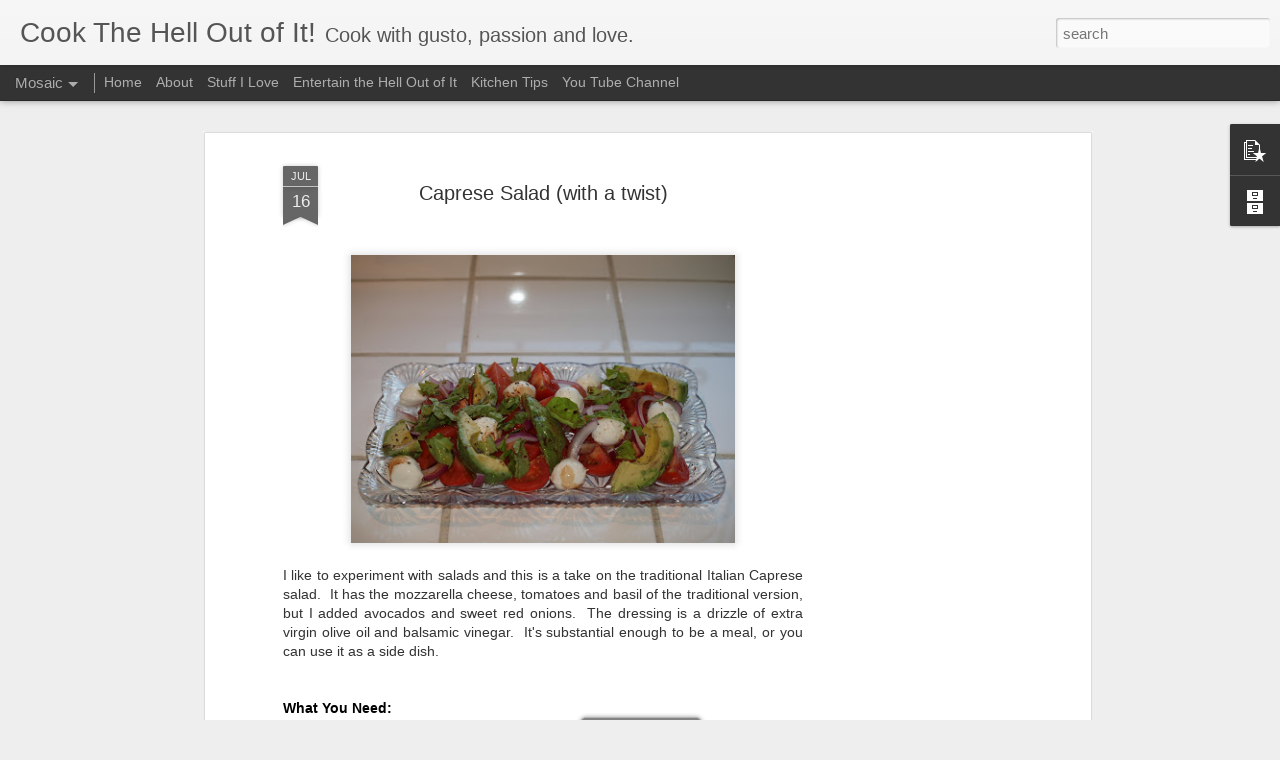

--- FILE ---
content_type: text/html; charset=utf-8
request_url: https://www.google.com/recaptcha/api2/aframe
body_size: 269
content:
<!DOCTYPE HTML><html><head><meta http-equiv="content-type" content="text/html; charset=UTF-8"></head><body><script nonce="vOI3O3NCV2rWQL77zKtUlw">/** Anti-fraud and anti-abuse applications only. See google.com/recaptcha */ try{var clients={'sodar':'https://pagead2.googlesyndication.com/pagead/sodar?'};window.addEventListener("message",function(a){try{if(a.source===window.parent){var b=JSON.parse(a.data);var c=clients[b['id']];if(c){var d=document.createElement('img');d.src=c+b['params']+'&rc='+(localStorage.getItem("rc::a")?sessionStorage.getItem("rc::b"):"");window.document.body.appendChild(d);sessionStorage.setItem("rc::e",parseInt(sessionStorage.getItem("rc::e")||0)+1);localStorage.setItem("rc::h",'1769240650679');}}}catch(b){}});window.parent.postMessage("_grecaptcha_ready", "*");}catch(b){}</script></body></html>

--- FILE ---
content_type: text/javascript; charset=UTF-8
request_url: http://www.cookthehelloutofit.com/?v=0&action=initial&widgetId=BlogArchive1&responseType=js&xssi_token=AOuZoY64zgDJ3jq5X3ZpdQtMacg3TtgeHQ%3A1769240645966
body_size: 1091
content:
try {
_WidgetManager._HandleControllerResult('BlogArchive1', 'initial',{'url': 'http://www.cookthehelloutofit.com/search?updated-min\x3d1969-12-31T16:00:00-08:00\x26updated-max\x3d292278994-08-17T07:12:55Z\x26max-results\x3d50', 'name': 'All Posts', 'expclass': 'expanded', 'toggleId': 'ALL-0', 'post-count': 163, 'data': [{'url': 'http://www.cookthehelloutofit.com/2018/', 'name': '2018', 'expclass': 'expanded', 'toggleId': 'YEARLY-1514793600000', 'post-count': 1, 'data': [{'url': 'http://www.cookthehelloutofit.com/2018/05/', 'name': 'May', 'expclass': 'expanded', 'toggleId': 'MONTHLY-1525158000000', 'post-count': 1, 'posts': [{'title': 'Blistered Shishito Peppers', 'url': 'http://www.cookthehelloutofit.com/2018/05/blistered-shishito-peppers.html'}]}]}, {'url': 'http://www.cookthehelloutofit.com/2017/', 'name': '2017', 'expclass': 'collapsed', 'toggleId': 'YEARLY-1483257600000', 'post-count': 1, 'data': [{'url': 'http://www.cookthehelloutofit.com/2017/08/', 'name': 'August', 'expclass': 'collapsed', 'toggleId': 'MONTHLY-1501570800000', 'post-count': 1}]}, {'url': 'http://www.cookthehelloutofit.com/2015/', 'name': '2015', 'expclass': 'collapsed', 'toggleId': 'YEARLY-1420099200000', 'post-count': 1, 'data': [{'url': 'http://www.cookthehelloutofit.com/2015/03/', 'name': 'March', 'expclass': 'collapsed', 'toggleId': 'MONTHLY-1425196800000', 'post-count': 1}]}, {'url': 'http://www.cookthehelloutofit.com/2014/', 'name': '2014', 'expclass': 'collapsed', 'toggleId': 'YEARLY-1388563200000', 'post-count': 15, 'data': [{'url': 'http://www.cookthehelloutofit.com/2014/09/', 'name': 'September', 'expclass': 'collapsed', 'toggleId': 'MONTHLY-1409554800000', 'post-count': 1}, {'url': 'http://www.cookthehelloutofit.com/2014/07/', 'name': 'July', 'expclass': 'collapsed', 'toggleId': 'MONTHLY-1404198000000', 'post-count': 3}, {'url': 'http://www.cookthehelloutofit.com/2014/05/', 'name': 'May', 'expclass': 'collapsed', 'toggleId': 'MONTHLY-1398927600000', 'post-count': 2}, {'url': 'http://www.cookthehelloutofit.com/2014/03/', 'name': 'March', 'expclass': 'collapsed', 'toggleId': 'MONTHLY-1393660800000', 'post-count': 1}, {'url': 'http://www.cookthehelloutofit.com/2014/02/', 'name': 'February', 'expclass': 'collapsed', 'toggleId': 'MONTHLY-1391241600000', 'post-count': 4}, {'url': 'http://www.cookthehelloutofit.com/2014/01/', 'name': 'January', 'expclass': 'collapsed', 'toggleId': 'MONTHLY-1388563200000', 'post-count': 4}]}, {'url': 'http://www.cookthehelloutofit.com/2013/', 'name': '2013', 'expclass': 'collapsed', 'toggleId': 'YEARLY-1357027200000', 'post-count': 28, 'data': [{'url': 'http://www.cookthehelloutofit.com/2013/12/', 'name': 'December', 'expclass': 'collapsed', 'toggleId': 'MONTHLY-1385884800000', 'post-count': 1}, {'url': 'http://www.cookthehelloutofit.com/2013/10/', 'name': 'October', 'expclass': 'collapsed', 'toggleId': 'MONTHLY-1380610800000', 'post-count': 2}, {'url': 'http://www.cookthehelloutofit.com/2013/09/', 'name': 'September', 'expclass': 'collapsed', 'toggleId': 'MONTHLY-1378018800000', 'post-count': 1}, {'url': 'http://www.cookthehelloutofit.com/2013/08/', 'name': 'August', 'expclass': 'collapsed', 'toggleId': 'MONTHLY-1375340400000', 'post-count': 1}, {'url': 'http://www.cookthehelloutofit.com/2013/07/', 'name': 'July', 'expclass': 'collapsed', 'toggleId': 'MONTHLY-1372662000000', 'post-count': 3}, {'url': 'http://www.cookthehelloutofit.com/2013/06/', 'name': 'June', 'expclass': 'collapsed', 'toggleId': 'MONTHLY-1370070000000', 'post-count': 4}, {'url': 'http://www.cookthehelloutofit.com/2013/05/', 'name': 'May', 'expclass': 'collapsed', 'toggleId': 'MONTHLY-1367391600000', 'post-count': 3}, {'url': 'http://www.cookthehelloutofit.com/2013/04/', 'name': 'April', 'expclass': 'collapsed', 'toggleId': 'MONTHLY-1364799600000', 'post-count': 2}, {'url': 'http://www.cookthehelloutofit.com/2013/03/', 'name': 'March', 'expclass': 'collapsed', 'toggleId': 'MONTHLY-1362124800000', 'post-count': 3}, {'url': 'http://www.cookthehelloutofit.com/2013/02/', 'name': 'February', 'expclass': 'collapsed', 'toggleId': 'MONTHLY-1359705600000', 'post-count': 2}, {'url': 'http://www.cookthehelloutofit.com/2013/01/', 'name': 'January', 'expclass': 'collapsed', 'toggleId': 'MONTHLY-1357027200000', 'post-count': 6}]}, {'url': 'http://www.cookthehelloutofit.com/2012/', 'name': '2012', 'expclass': 'collapsed', 'toggleId': 'YEARLY-1325404800000', 'post-count': 48, 'data': [{'url': 'http://www.cookthehelloutofit.com/2012/11/', 'name': 'November', 'expclass': 'collapsed', 'toggleId': 'MONTHLY-1351753200000', 'post-count': 3}, {'url': 'http://www.cookthehelloutofit.com/2012/10/', 'name': 'October', 'expclass': 'collapsed', 'toggleId': 'MONTHLY-1349074800000', 'post-count': 4}, {'url': 'http://www.cookthehelloutofit.com/2012/09/', 'name': 'September', 'expclass': 'collapsed', 'toggleId': 'MONTHLY-1346482800000', 'post-count': 2}, {'url': 'http://www.cookthehelloutofit.com/2012/08/', 'name': 'August', 'expclass': 'collapsed', 'toggleId': 'MONTHLY-1343804400000', 'post-count': 1}, {'url': 'http://www.cookthehelloutofit.com/2012/07/', 'name': 'July', 'expclass': 'collapsed', 'toggleId': 'MONTHLY-1341126000000', 'post-count': 3}, {'url': 'http://www.cookthehelloutofit.com/2012/06/', 'name': 'June', 'expclass': 'collapsed', 'toggleId': 'MONTHLY-1338534000000', 'post-count': 4}, {'url': 'http://www.cookthehelloutofit.com/2012/05/', 'name': 'May', 'expclass': 'collapsed', 'toggleId': 'MONTHLY-1335855600000', 'post-count': 4}, {'url': 'http://www.cookthehelloutofit.com/2012/04/', 'name': 'April', 'expclass': 'collapsed', 'toggleId': 'MONTHLY-1333263600000', 'post-count': 4}, {'url': 'http://www.cookthehelloutofit.com/2012/03/', 'name': 'March', 'expclass': 'collapsed', 'toggleId': 'MONTHLY-1330588800000', 'post-count': 9}, {'url': 'http://www.cookthehelloutofit.com/2012/02/', 'name': 'February', 'expclass': 'collapsed', 'toggleId': 'MONTHLY-1328083200000', 'post-count': 6}, {'url': 'http://www.cookthehelloutofit.com/2012/01/', 'name': 'January', 'expclass': 'collapsed', 'toggleId': 'MONTHLY-1325404800000', 'post-count': 8}]}, {'url': 'http://www.cookthehelloutofit.com/2011/', 'name': '2011', 'expclass': 'collapsed', 'toggleId': 'YEARLY-1293868800000', 'post-count': 69, 'data': [{'url': 'http://www.cookthehelloutofit.com/2011/12/', 'name': 'December', 'expclass': 'collapsed', 'toggleId': 'MONTHLY-1322726400000', 'post-count': 11}, {'url': 'http://www.cookthehelloutofit.com/2011/11/', 'name': 'November', 'expclass': 'collapsed', 'toggleId': 'MONTHLY-1320130800000', 'post-count': 10}, {'url': 'http://www.cookthehelloutofit.com/2011/10/', 'name': 'October', 'expclass': 'collapsed', 'toggleId': 'MONTHLY-1317452400000', 'post-count': 8}, {'url': 'http://www.cookthehelloutofit.com/2011/09/', 'name': 'September', 'expclass': 'collapsed', 'toggleId': 'MONTHLY-1314860400000', 'post-count': 12}, {'url': 'http://www.cookthehelloutofit.com/2011/08/', 'name': 'August', 'expclass': 'collapsed', 'toggleId': 'MONTHLY-1312182000000', 'post-count': 11}, {'url': 'http://www.cookthehelloutofit.com/2011/07/', 'name': 'July', 'expclass': 'collapsed', 'toggleId': 'MONTHLY-1309503600000', 'post-count': 7}, {'url': 'http://www.cookthehelloutofit.com/2011/06/', 'name': 'June', 'expclass': 'collapsed', 'toggleId': 'MONTHLY-1306911600000', 'post-count': 5}, {'url': 'http://www.cookthehelloutofit.com/2011/05/', 'name': 'May', 'expclass': 'collapsed', 'toggleId': 'MONTHLY-1304233200000', 'post-count': 1}, {'url': 'http://www.cookthehelloutofit.com/2011/04/', 'name': 'April', 'expclass': 'collapsed', 'toggleId': 'MONTHLY-1301641200000', 'post-count': 1}, {'url': 'http://www.cookthehelloutofit.com/2011/03/', 'name': 'March', 'expclass': 'collapsed', 'toggleId': 'MONTHLY-1298966400000', 'post-count': 3}]}], 'toggleopen': 'MONTHLY-1525158000000', 'style': 'HIERARCHY', 'title': 'Blog Archive'});
} catch (e) {
  if (typeof log != 'undefined') {
    log('HandleControllerResult failed: ' + e);
  }
}


--- FILE ---
content_type: text/javascript; charset=UTF-8
request_url: http://www.cookthehelloutofit.com/?v=0&action=initial&widgetId=PopularPosts1&responseType=js&xssi_token=AOuZoY64zgDJ3jq5X3ZpdQtMacg3TtgeHQ%3A1769240645966
body_size: 1831
content:
try {
_WidgetManager._HandleControllerResult('PopularPosts1', 'initial',{'title': 'Popular Posts', 'showSnippets': false, 'showThumbnails': true, 'thumbnailSize': 72, 'showAuthor': false, 'showDate': false, 'posts': [{'id': '3910253247965701044', 'title': 'Smoked Spicy and Sweet Chicken Wings', 'href': 'http://www.cookthehelloutofit.com/2012/07/smoked-spicy-and-sweet-chicken-wings.html', 'snippet': '   I have to come clean.\xa0 This was not the first recipe I tried in our brand new electric smoker we got a few weeks ago.\xa0 The first go was a...', 'thumbnail': 'https://blogger.googleusercontent.com/img/b/R29vZ2xl/AVvXsEj54K-NPpWWQwHiczWiEtwJ-QvsSAVdyup5fBr3WDsG-NPrY0kEtUegiLVlFdP0MCbFo4x2fqLP2XayB6EdYqqH5zDXiIqxhmKB8LHZ-FNYT6X195QtcbbjmhvUIYRTo-Wt0berQ-KDi0c/s72-c/20120704_190737_0060.JPG', 'featuredImage': 'https://blogger.googleusercontent.com/img/b/R29vZ2xl/AVvXsEj54K-NPpWWQwHiczWiEtwJ-QvsSAVdyup5fBr3WDsG-NPrY0kEtUegiLVlFdP0MCbFo4x2fqLP2XayB6EdYqqH5zDXiIqxhmKB8LHZ-FNYT6X195QtcbbjmhvUIYRTo-Wt0berQ-KDi0c/s400/20120704_190737_0060.JPG'}, {'id': '4038338768587041556', 'title': 'Simple Roasted Pork Tenderloin with Herbs', 'href': 'http://www.cookthehelloutofit.com/2011/09/simple-roasted-pork-tenderloin-with.html', 'snippet': '    The secret to cooking a small pork tenderloin and having it remain juicy is to  cook it at very high heat quickly -- about 400 degrees.\xa0...', 'thumbnail': 'https://blogger.googleusercontent.com/img/b/R29vZ2xl/AVvXsEj-AuQzCCd4GlVjY14o7XuR6ulVkiixDi0q_EpeknUr5oFnlr3TeRKEdSLMe4KVptY52bi5WlxVVEt6VPAZVeK0_I8uCnErYdaXbm5_XvgK-hiXj2pheYj7taEc7uY3cvIqRdXAj_-xl6U/s72-c/20110921_182511_0039.JPG', 'featuredImage': 'https://blogger.googleusercontent.com/img/b/R29vZ2xl/AVvXsEj-AuQzCCd4GlVjY14o7XuR6ulVkiixDi0q_EpeknUr5oFnlr3TeRKEdSLMe4KVptY52bi5WlxVVEt6VPAZVeK0_I8uCnErYdaXbm5_XvgK-hiXj2pheYj7taEc7uY3cvIqRdXAj_-xl6U/s400/20110921_182511_0039.JPG'}, {'id': '3147779605747632344', 'title': 'Armenian Ikra (Eggplant Dip)', 'href': 'http://www.cookthehelloutofit.com/2012/07/armenian-ikra-eggplant-dip.html', 'snippet': '   Awhile ago I was at lunch with my friends Loreta-jan and Fleur-jan and they were talking about this super-yummy Armenian dip called Ikra ...', 'thumbnail': 'https://blogger.googleusercontent.com/img/b/R29vZ2xl/AVvXsEhqFtmPMEUeP0Z5NYOMXSG6nsriYnTAgYXzNjXdHG8GVxEsD9bXcNRW1uB0Afe2C7lPnBUG0H6frIoresal5UZ_R_tQCegHOlusEOal0LwVbqLee0UkXb7Ibggxhditemn0ZDytUCtewpQ/s72-c/20120716_124538_0050.JPG', 'featuredImage': 'https://blogger.googleusercontent.com/img/b/R29vZ2xl/AVvXsEhqFtmPMEUeP0Z5NYOMXSG6nsriYnTAgYXzNjXdHG8GVxEsD9bXcNRW1uB0Afe2C7lPnBUG0H6frIoresal5UZ_R_tQCegHOlusEOal0LwVbqLee0UkXb7Ibggxhditemn0ZDytUCtewpQ/s640/20120716_124538_0050.JPG'}, {'id': '1117683240750579818', 'title': 'Recipe Review: Lady Gaga Family\x27s Restaurant Chef\x27s  Tomato and Fennel Soup', 'href': 'http://www.cookthehelloutofit.com/2012/03/recipe-review-lady-gaga-familys.html', 'snippet': '   When I saw this recipe, I was eager to try it, mostly because I LOVE tomato soup.\xa0 I\x26#39;m not a rabid Gaga fan (aka Little Monster), but...', 'thumbnail': 'https://blogger.googleusercontent.com/img/b/R29vZ2xl/AVvXsEhg51cYXvJJ2_JWSk3Nnx1lZGSL60EuyrFjAxUKvI_jb5hqpuj4gbD6cZpenur4VEnwGB6ClCimojQ3sLyRLOzROYMQWrBWp1tUhininJV98Jnbau898q4aweJYzsZ3kgys4OxBtRRDDK0/s72-c/20120323_180747_0066.JPG', 'featuredImage': 'https://blogger.googleusercontent.com/img/b/R29vZ2xl/AVvXsEhg51cYXvJJ2_JWSk3Nnx1lZGSL60EuyrFjAxUKvI_jb5hqpuj4gbD6cZpenur4VEnwGB6ClCimojQ3sLyRLOzROYMQWrBWp1tUhininJV98Jnbau898q4aweJYzsZ3kgys4OxBtRRDDK0/s400/20120323_180747_0066.JPG'}, {'id': '8066493470849265242', 'title': 'Gata Armenian Pastry', 'href': 'http://www.cookthehelloutofit.com/2011/10/gata-armenian-pastry.html', 'snippet': '     Everytime I see my Armenian friend Loreta, she brings along the most scrumptious Armenian pastry for me called Gata. It\x26#39;s round and...', 'thumbnail': 'https://blogger.googleusercontent.com/img/b/R29vZ2xl/AVvXsEgoLtguOgHxfUbtKDABdYYgrpVgIl8rlLge0Kdr_lLO3g8nss6jjo10Fn2ML4-CZySkhNG68W8S8gV-wFyN9Lg0MlJpgpKkgbzfvawJngcTGj6vbI4Ae714MvAXJu1x5_NOWKR-dy5cUU8/s72-c/20111011_105937_0029.JPG', 'featuredImage': 'https://blogger.googleusercontent.com/img/b/R29vZ2xl/AVvXsEgoLtguOgHxfUbtKDABdYYgrpVgIl8rlLge0Kdr_lLO3g8nss6jjo10Fn2ML4-CZySkhNG68W8S8gV-wFyN9Lg0MlJpgpKkgbzfvawJngcTGj6vbI4Ae714MvAXJu1x5_NOWKR-dy5cUU8/s400/20111011_105937_0029.JPG'}]});
} catch (e) {
  if (typeof log != 'undefined') {
    log('HandleControllerResult failed: ' + e);
  }
}
